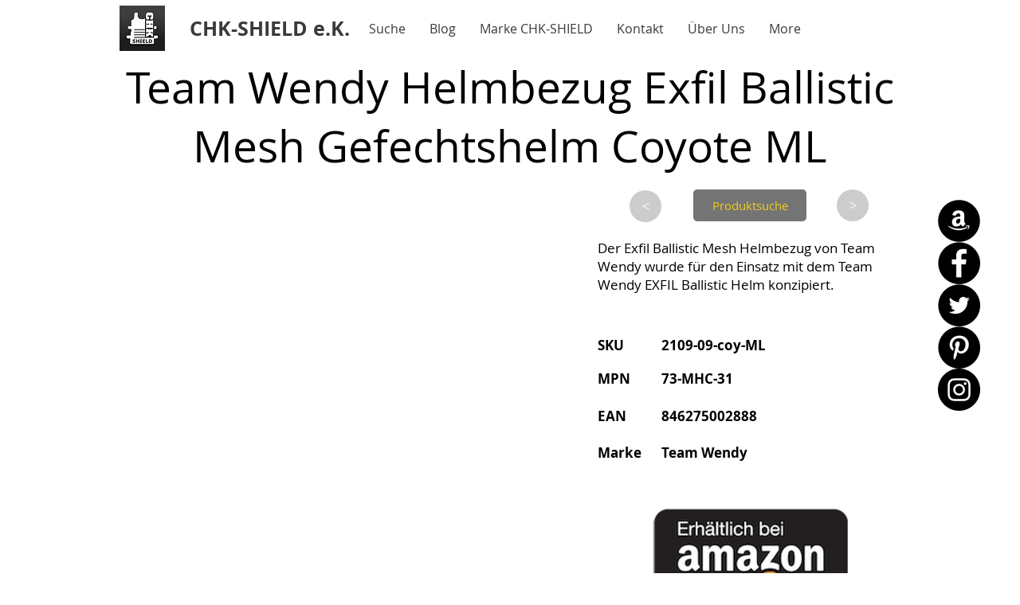

--- FILE ---
content_type: text/html; charset=utf-8
request_url: https://www.google.com/recaptcha/api2/aframe
body_size: 267
content:
<!DOCTYPE HTML><html><head><meta http-equiv="content-type" content="text/html; charset=UTF-8"></head><body><script nonce="Q8hI8Uc9dgXB0GdIJePe8g">/** Anti-fraud and anti-abuse applications only. See google.com/recaptcha */ try{var clients={'sodar':'https://pagead2.googlesyndication.com/pagead/sodar?'};window.addEventListener("message",function(a){try{if(a.source===window.parent){var b=JSON.parse(a.data);var c=clients[b['id']];if(c){var d=document.createElement('img');d.src=c+b['params']+'&rc='+(localStorage.getItem("rc::a")?sessionStorage.getItem("rc::b"):"");window.document.body.appendChild(d);sessionStorage.setItem("rc::e",parseInt(sessionStorage.getItem("rc::e")||0)+1);localStorage.setItem("rc::h",'1769379621641');}}}catch(b){}});window.parent.postMessage("_grecaptcha_ready", "*");}catch(b){}</script></body></html>